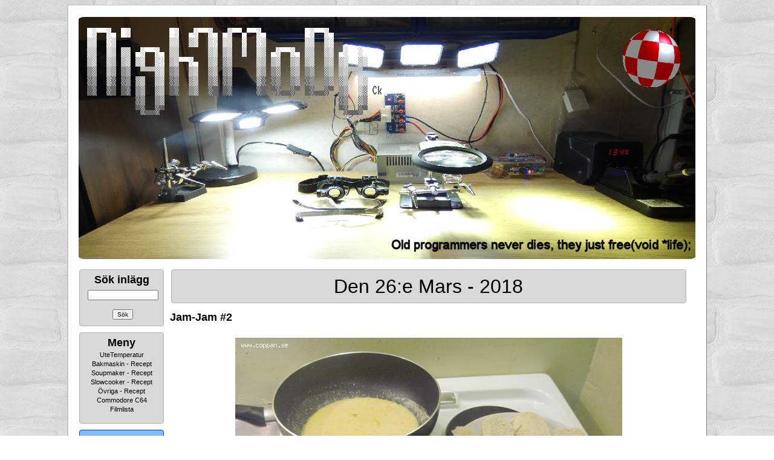

--- FILE ---
content_type: text/html; charset=ISO-8859-1
request_url: https://coppan.se/blog.php?id=4416
body_size: 7166
content:
<!DOCTYPE html PUBLIC "-//W3C//DTD XHTML 1.0 Strict//EN" "http://www.w3.org/TR/xhtml1/DTD/xhtml1-strict.dtd">
<html>
<head>
<title>Jam-Jam #2</title>

<meta name="viewport" content="width=device-width, height=device-height, initial-scale=0.3">
<meta name="keywords" content="knasen busan cittran nightmode blogg blog geocaching ckware coppan">
<meta name="description" content="Jam-Jam #2">
<meta http-equiv="content-type" content="text/html; charset=iso-8859-1">
<meta name="Robots" content="index,follow">
<meta name="language" content="sv">
<meta name="google-translate-customization" content="c4f26c906162ec0d-9374b3acb91e9c69-g359add597ccf4aa9-d">
<meta name="geo.region" content="SE-H">
<meta name="geo.placename" content="Nybro">
<meta name="geo.position" content="56.8;16">
<meta name="ICBM" content="56.8, 16">
<meta property="fb:app_id" content="872566456526638" />
<meta property="og:title" content="Jam-Jam #2">
<meta property="og:type" content="article">
<meta property="og:url" content="https://coppan.se//blog.php?id=4416">
<meta property="og:image" content="https://coppan.se/arne_2.jpg">
<meta property="og:image:width" content="400" />
<meta property="og:image:height" content="300" />
<meta property="og:description" content="Va fan ska självinsikter vara bra för om dom ändå bara gör en deprimerad?">
<meta property="twitter:image" content="https://coppan.se/arne_2.jpg">

<meta name="twitter:card" content="Coppans Blogg.">
<meta name="twitter:title" content="Coppans Blogg.">
<meta name="twitter:description" content="coppan.se - Tycker man om att dammsuga, så har man fasen inget liv.">

<link rel="SHORTCUT ICON" href="/favicon.ico">
<link rel="image_src" href="/favicon.ico">
<link rel="stylesheet" href="css/lightbox.css" type="text/css" media="screen">

<!-- <script type="text/javascript" src="js/staticlogo.js"></script> -->
<script type="text/javascript" src="js/jquery-1.9.1.js"></script>
<!-- <script src="js/prototype.js" type="text/javascript"></script> -->
<!-- <script src="js/scriptaculous.js?load=effects,builder" type="text/javascript"></script> -->
<script src="js/lightbox.js" type="text/javascript"></script>
<link rel="stylesheet" href="style/nightmode_whider.css" />
<script src="js/js_quicktags.js" type="text/javascript"></script>
<script type="text/javascript" src="js/external.js"></script>
<script src="https://ajax.googleapis.com/ajax/libs/dojo/1.13.0/dojo/dojo.js" data-dojo-config="parseOnLoad: true, mblAlwaysResizeOnTransition: true"></script>


<!-- Google tag (gtag.js) -->
<script async src="https://www.googletagmanager.com/gtag/js?id=G-0Y2K3H5M63"></script>
<script>
  window.dataLayer = window.dataLayer || [];
  function gtag(){dataLayer.push(arguments);}
  gtag('js', new Date());

  gtag('config', 'G-0Y2K3H5M63');
</script>

<script>
dojo.require('dojox.gauges.GlossyCircularGauge');
</script>


<style type="text/css">
@keyframes fade {
    from { opacity: 1.0; }
    50% { opacity: 0.5; }
    to { opacity: 1.0; }
}                                                                                                                                                                                                                                  

@-webkit-keyframes fade {
    from { opacity: 1.0; }
    50% { opacity: 0.5; }
    to { opacity: 1.0; }
}

.semester {
	background-image: url('semester2.gif');
    background-repeat: no-repeat;
    background-position: center; 
	 height: 180px;
  animation:fade 1000ms infinite;
  -webkit-animation:fade 1000ms infinite;
}
</style>

<style type="text/css">
#mapdiv
{
	width:200px;
	height:60px;
}
</style>
	
<script type="text/javascript">

/*
function draw_map(kords1, kords2)
{
var map_name = kords1 + ',' + kords2;
var myLatlng = new google.maps.LatLng(parseFloat(kords1), parseFloat(kords2));
var mapOptions = { zoom: 10, center: myLatlng };
var map = new google.maps.Map(document.getElementById(map_name), mapOptions);
var marker = new google.maps.Marker({ position: myLatlng });
marker.setMap(map);
}
*/

function load_owner (number)
{
	document.location.href = '/edit_owner.php?owner=' + number;
}

function load_cache (number)
{
	document.location.href = '/edit_cache.php?cache=' + number;
}

function load_my_cache (number)
{
	document.location.href = '/edit_my_cache.php?cache=' + number;
}

function arduino_log (hour)
{
	document.location.href = '/arduino_logs.php?hour=' + hour;
}
</script>

<link rel="alternate" type="application/rss+xml" title="Coppans Blogg" href="https://coppan.se/syndication.php?action=article" />
<link rel="alternate" type="application/rss+xml" title="Coppans Blogg - Denna Dagen" href="https://coppan.se/syndication3.php" />
</head>
<body>

<div id="sblog_root">
	<div id="sblog_head">
		<div id="sblog_page_title">
			<a href="/"><center><img src="/newlogo2.jpg" width='1020' height='400' style='border-radius: 1%;'></center></a>
		</div>
	</div>
	<sblog_menu>
	<div id="sblog_body">
		<div id="sblog_block_body">
			<!-- START OF BLOCK_CUSTOM -->
<!-- START OF BLOCK_SEARCH -->
			<form id="search" method="post" action="search.php">
				<div class="sblog_block">
				<div id="grey_block_menu">
					<div class="sblog_block_topic_menu">
						<h2 class="sblog_block_topic_text"><font size="+1"><b>Sök inlägg</b></font></h2>
					</div>
					<div class="sblog_block_text">
						<input type="text" name="keyword" id="keyword" maxlength="17" size="17" value=""/><br><br>
                        
<center><input id="submit" type="submit" name="Sök" value="Sök"></center>

					</div>
					</div>
				</div>
			</form>
			<!-- END OF BLOCK_SEARCH --><!-- MENU START -->

<div class="sblog_block">
				<div id="grey_block_menu">
					<div class="sblog_block_topic_menu">
						<h2 class="sblog_block_topic_text"><font size="+1"><b>Meny</b></font></h2>
					</div>			
			<a href="https://coppan.se/temp_stats.php" title="UteTemperatur">UteTemperatur</a><br>			<a href="https://coppan.se/static_page.php?id=20" title="Bakmaskin - Recept">Bakmaskin - Recept</a><br>			<a href="https://coppan.se/static_page.php?id=19" title="Soupmaker - Recept">Soupmaker - Recept</a><br>			<a href="https://coppan.se/static_page.php?id=14" title="Slowcooker - Recept">Slowcooker - Recept</a><br>			<a href="https://coppan.se/static_page.php?id=21" title="Övriga - Recept">Övriga - Recept</a><br>			<a href="https://coppan.se/c64.php" title="Commodore C64">Commodore C64</a><br>			<a href="https://coppan.se/php4dvd" title="Filmlista">Filmlista</a><br><br></div></div>

<!-- MENU END -->
	<!-- START OF BLOCK_LAST -->


<!-- END OF BLOCK_LAST -->
<!-- START OF BLOCK_STATUS -->

			<div class="sblog_block">
            <div id="blue_block_menu">
				<div class="sblog_block_topic_menu">
					<h2 class="sblog_block_topic_text"><font size="+1"><b>Status</b></font>
				</div>
				<div class="sblog_block_text">
					<ul>
						22:e Januari 2026<br><br><img src="\charts\small_day.png">
					</ul>
				</div>
			</div>
            </div>

			<!-- END OF BLOCK_STATUS -->
<!-- START OF BLOCK_LATEST -->

			<div class="sblog_block">
            <div id="grey_block_menu">
				<div class="sblog_block_topic_menu">
					<h2 class="sblog_block_topic_text"><font size="+1"><b>Senaste</b></font></h2>
				</div>
				<div class="sblog_block_text">
					<ul>
						<li><a href="https://coppan.se/blog.php?id=8978" title="Eldning.">Eldning.</a></li>
						<li><a href="https://coppan.se/blog.php?id=8977" title="Spara eller inte.">Spara eller inte.</a></li>
						<li><a href="https://coppan.se/blog.php?id=8976" title="Andra bilen frigjord..">Andra bilen frigjo</a></li>
						<li><a href="https://coppan.se/blog.php?id=8975" title="Fri.. Äntligen..">Fri.. Äntligen..</a></li>
						<li><a href="https://coppan.se/blog.php?id=8974" title="En bil loss..">En bil loss..</a></li>
						<li><a href="https://coppan.se/blog.php?id=8973" title="Nää.. Det här funkar inte..">Nää.. Det här f</a></li>
						<li><a href="https://coppan.se/blog.php?id=8972" title="Insöad..">Insöad..</a></li>
						<li><a href="https://coppan.se/blog.php?id=8971" title="Crap #3..">Crap #3..</a></li>
						<li><a href="https://coppan.se/blog.php?id=8970" title="Crap #2..">Crap #2..</a></li>
						<li><a href="https://coppan.se/blog.php?id=8969" title="Crap..">Crap..</a></li>
						<li><a href="https://coppan.se/blog.php?id=8968" title="Blev en repris..">Blev en repris..</a></li>
						<li><a href="https://coppan.se/blog.php?id=8967" title="Andra skinkan..">Andra skinkan..</a></li>
						<li><a href="https://coppan.se/blog.php?id=8966" title="Hämtat Julkrubbet..">Hämtat Julkrubbet</a></li>
						<li><a href="https://coppan.se/blog.php?id=8965" title="Julklappen till mig själv i år blev.">Julklappen till mi</a></li>
						<li><a href="https://coppan.se/blog.php?id=8964" title="Fyllt på förrådet..">Fyllt på förråd</a></li>
						<li><a href="https://coppan.se/blog.php?id=8963" title="Doom..">Doom..</a></li>
						<li><a href="https://coppan.se/blog.php?id=8962" title="Första skinkan..">Första skinkan..</a></li>
						<li><a href="https://coppan.se/blog.php?id=8959" title="Julbelysning 2025.">Julbelysning 2025.</a></li>
						<li><a href="https://coppan.se/blog.php?id=8958" title="Jultallrik från ICA.">Jultallrik från I</a></li>
						<li><a href="https://coppan.se/blog.php?id=8957" title="Ett lås till..">Ett lås till..</a></li>
					</ul>
				</div>
			</div>
            </div>
			
			<!-- END OF BLOCK_LATEST -->
			
<!-- START OF BLOCK_THREADS -->

			<div class="sblog_block">
            <div id="grey_block_menu">
				<div class="sblog_block_topic_menu">
					<h2 class="sblog_block_topic_text"><font size="+1"><b>Trådar</b></font>
				</div>
                
				<div class="sblog_block_text">
					<ul>

						<a href="https://coppan.se/index.php?thread=2" title="Luftvärmepump">Luftvärmepump</a><br>
						<a href="https://coppan.se/index.php?thread=3" title="CoTech Pumpautomat">CoTech Pumpautomat</a><br>
						<a href="https://coppan.se/index.php?thread=4" title="Varmvattenberedare">Varmvattenberedare</a><br>
						<a href="https://coppan.se/index.php?thread=5" title="Värmepump vs Arduino">Värmepump vs Arduino</a><br>
						<a href="https://coppan.se/index.php?thread=6" title="Elmätare vs Arduino">Elmätare vs Arduino</a><br>
						<a href="https://coppan.se/index.php?thread=7" title="Taliban Kameror">Taliban Kameror</a><br>
						<a href="https://coppan.se/index.php?thread=8" title="Motorvärmare">Motorvärmare</a><br>
						<a href="https://coppan.se/index.php?thread=37" title="Friendly-Clock">Friendly-Clock</a><br>
						<a href="https://coppan.se/index.php?thread=39" title="Avlopp">Avlopp</a><br>
						<a href="https://coppan.se/index.php?thread=40" title="Handfat">Handfat</a><br>
						<a href="https://coppan.se/index.php?thread=42" title="Urban Exploration">Urban Exploration</a><br>
						<a href="https://coppan.se/index.php?thread=47" title="Led Ramper">Led Ramper</a><br>
						<a href="https://coppan.se/index.php?thread=48" title="1000 Filmer">1000 Filmer</a><br>
						<a href="https://coppan.se/index.php?thread=49" title="Datorbygge">Datorbygge</a><br>
						<a href="https://coppan.se/index.php?thread=52" title="Fågelbordet">Fågelbordet</a><br>
						<a href="https://coppan.se/index.php?thread=53" title="Albrecht AE-355M">Albrecht AE-355M</a><br>
						<a href="https://coppan.se/index.php?thread=54" title="Ventilation / Klimat">Ventilation / Klimat</a><br>
						<a href="https://coppan.se/index.php?thread=55" title="Pumpbrunn">Pumpbrunn</a><br>
						<a href="https://coppan.se/index.php?thread=56" title="Larm">Larm</a><br>
						<a href="https://coppan.se/index.php?thread=57" title="Playstation 3">Playstation 3</a><br>
						<a href="https://coppan.se/index.php?thread=58" title="Xbox 360">Xbox 360</a><br>
						<a href="https://coppan.se/index.php?thread=59" title="IRobot">IRobot</a><br>
						<a href="https://coppan.se/index.php?thread=60" title="Sirio SY 68-2">Sirio SY 68-2</a><br>
						<a href="https://coppan.se/index.php?thread=61" title="Sirio Tornado">Sirio Tornado</a><br>
						<a href="https://coppan.se/index.php?thread=62" title="Anytone AT-779">Anytone AT-779</a><br>
						<a href="https://coppan.se/index.php?thread=63" title="Anytone AT-5189">Anytone AT-5189</a><br>
						<a href="https://coppan.se/index.php?thread=64" title="Vattenfilter">Vattenfilter</a><br>
						<a href="https://coppan.se/index.php?thread=66" title="Raspberry Pi 400">Raspberry Pi 400</a><br>
						<a href="https://coppan.se/index.php?thread=67" title="Amiga">Amiga</a><br>
						<a href="https://coppan.se/index.php?thread=69" title="UPS:er">UPS:er</a><br>
						<a href="https://coppan.se/index.php?thread=70" title="Dieselvärmare">Dieselvärmare</a><br>
						<a href="https://coppan.se/index.php?thread=71" title="President Lincoln II+">President Lincoln II+</a><br>
						<a href="https://coppan.se/index.php?thread=72" title="CRT Space-VHF">CRT Space-VHF</a><br>
						<a href="https://coppan.se/index.php?thread=73" title="Sirio GP 6-E">Sirio GP 6-E</a><br>
						<a href="https://coppan.se/index.php?thread=74" title="Lvyuan Inverter">Lvyuan Inverter</a><br>
						<a href="https://coppan.se/index.php?thread=75" title="Solpaneler">Solpaneler</a><br>
						<a href="https://coppan.se/index.php?thread=82" title="Einhell TC-PG 25/1/E5">Einhell TC-PG 25/1/E5</a><br>
						<a href="https://coppan.se/index.php?thread=83" title="Einhell TC-IG 1100">Einhell TC-IG 1100</a><br>
						<a href="https://coppan.se/index.php?thread=84" title="Skafferiet">Skafferiet</a><br>
						<a href="https://coppan.se/index.php?thread=85" title="Laddhyllan">Laddhyllan</a><br>
						<a href="https://coppan.se/index.php?thread=86" title="Crosman R1">Crosman R1</a><br>
						<a href="https://coppan.se/index.php?thread=87" title="Sig Sauer MCX GEN II">Sig Sauer MCX GEN II</a><br>
						<a href="https://coppan.se/index.php?thread=88" title="Navee El-Scooter">Navee El-Scooter</a><br>
						<a href="https://coppan.se/index.php?thread=89" title="Metalcraft 1300">Metalcraft 1300</a><br>
						<a href="https://coppan.se/index.php?thread=90" title="Datorbygge 2">Datorbygge 2</a><br>
						<a href="https://coppan.se/index.php?thread=91" title="Dect Telefoner">Dect Telefoner</a><br>
					</ul>
				</div>
			</div>
            </div>
<!-- END OF BLOCK_THREADS --><!-- START OF BLOCK_CATEGORY -->

				
				
				
			<div class="sblog_block">
            <div id="grey_block_menu">
				<div class="sblog_block_topic_menu">
					<h2 class="sblog_block_topic_text"><font size="+1"><b>Kategorier</b></font></h2>
				</div>
				<div class="sblog_block_text">
					<ul>
					
					<ul>
						<a href="https://coppan.se/index.php?cat=33" title="Arduino">Arduino</a><br>						<a href="https://coppan.se/index.php?cat=7" title="Blandat">Blandat</a><br>						<a href="https://coppan.se/index.php?cat=45" title="Busan">Busan</a><br>						<a href="https://coppan.se/index.php?cat=9" title="Geocaching">Geocaching</a><br>						<a href="https://coppan.se/index.php?cat=49" title="Gubbgrottan">Gubbgrottan</a><br>						<a href="https://coppan.se/index.php?cat=11" title="Komradio">Komradio</a><br>						<a href="https://coppan.se/index.php?cat=14" title="Källarnostalgia">Källarnostalgia</a><br>						<a href="https://coppan.se/index.php?cat=39" title="Luftvapen">Luftvapen</a><br>						<a href="https://coppan.se/index.php?cat=17" title="MoppeTurer">MoppeTurer</a><br>						<a href="https://coppan.se/index.php?cat=50" title="Peugeot 207 VTi">Peugeot 207 VTi</a><br>						<a href="https://coppan.se/index.php?cat=47" title="Peugeot Le Mans">Peugeot Le Mans</a><br>						<a href="https://coppan.se/index.php?cat=51" title="Prepping">Prepping</a><br>						<a href="https://coppan.se/index.php?cat=4" title="Projekt Herkules">Projekt Herkules</a><br>						<a href="https://coppan.se/index.php?cat=16" title="Projekt Knasen">Projekt Knasen</a><br>					</ul>
<br>Det finns <b>4832</b> inlägg 					</ul>
vilket blir <b>268</b> per år eller <b>21</b> per månad.					
				</div>
			</div>
            </div>
			<!-- END OF BLOCK_CATEGORY --><!-- START OF BLOCK_GEO -->

			<div class="sblog_block">
            <div id="grey_block_menu">
				<div class="sblog_block_topic_menu">
					<h2 class="sblog_block_topic_text"><font size="+1"><b>Geocaching</b></font></h2>
				</div>
				<div class="sblog_block_text">
					<ul>
						<li><a href="view_geocaches.php#top" title="Karta">Karta</a></li>
						<li><a href="view_geocaches_numbers.php#top" title="Nummer Karta">Nummer Karta</a></li>
						<li><a href="geo_stats.php" title="Hittade">Statistik</a></li>
<li><a href="list_geocaches.php" title="Hittade">Hittade</a></li><li><a href="list_my_geocaches.php" title="Gömda">Gömda</a></li>					</ul>
				</div>
			</div>
            </div>
<!-- END OF BLOCK_GEO --><!-- START OF BLOCK_ARCHIVE -->

				
							<div class="sblog_block">
            <div id="grey_block_menu">
				<div class="sblog_block_topic_menu">
					<h2 class="sblog_block_topic_text"><font size="+1"><b>Arkiv</b></font></h2>
				</div>
				<div class="sblog_block_text">
					<ul>
					<ul>
<b><a href='https://coppan.se/index.php?date=2026'>2026</a></b><br><br>						<a href="https://coppan.se/index.php?date=202601" title="Januari 2026 [10]">Januari</a>
<br><br><b><a href='https://coppan.se/index.php?date=2025'>2025</a></b><br><br>						<a href="https://coppan.se/index.php?date=202512" title="December 2025 [10]">December</a>
<br>						<a href="https://coppan.se/index.php?date=202511" title="November 2025 [19]">November</a>
<br>						<a href="https://coppan.se/index.php?date=202510" title="Oktober 2025 [18]">Oktober</a>
<br>						<a href="https://coppan.se/index.php?date=202509" title="September 2025 [32]">September</a>
<br>						<a href="https://coppan.se/index.php?date=202508" title="Augusti 2025 [13]">Augusti</a>
<br>						<a href="https://coppan.se/index.php?date=202507" title="Juli 2025 [25]">Juli</a>
<br>						<a href="https://coppan.se/index.php?date=202506" title="Juni 2025 [31]">Juni</a>
<br>						<a href="https://coppan.se/index.php?date=202505" title="Maj 2025 [17]">Maj</a>
<br>						<a href="https://coppan.se/index.php?date=202504" title="April 2025 [19]">April</a>
<br>						<a href="https://coppan.se/index.php?date=202503" title="Mars 2025 [26]">Mars</a>
<br>						<a href="https://coppan.se/index.php?date=202502" title="Februari 2025 [29]">Februari</a>
<br>						<a href="https://coppan.se/index.php?date=202501" title="Januari 2025 [22]">Januari</a>
<br><br><b><a href='https://coppan.se/index.php?date=2024'>2024</a></b><br><br>						<a href="https://coppan.se/index.php?date=202412" title="December 2024 [12]">December</a>
<br>						<a href="https://coppan.se/index.php?date=202411" title="November 2024 [7]">November</a>
<br>						<a href="https://coppan.se/index.php?date=202410" title="Oktober 2024 [13]">Oktober</a>
<br>						<a href="https://coppan.se/index.php?date=202409" title="September 2024 [22]">September</a>
<br>						<a href="https://coppan.se/index.php?date=202408" title="Augusti 2024 [6]">Augusti</a>
<br>						<a href="https://coppan.se/index.php?date=202407" title="Juli 2024 [15]">Juli</a>
<br>						<a href="https://coppan.se/index.php?date=202406" title="Juni 2024 [20]">Juni</a>
<br>						<a href="https://coppan.se/index.php?date=202405" title="Maj 2024 [18]">Maj</a>
<br>						<a href="https://coppan.se/index.php?date=202404" title="April 2024 [17]">April</a>
<br>						<a href="https://coppan.se/index.php?date=202403" title="Mars 2024 [27]">Mars</a>
<br>						<a href="https://coppan.se/index.php?date=202402" title="Februari 2024 [28]">Februari</a>
<br>						<a href="https://coppan.se/index.php?date=202401" title="Januari 2024 [23]">Januari</a>
<br><br><b><a href='https://coppan.se/index.php?date=2023'>2023</a></b><br><br>						<a href="https://coppan.se/index.php?date=202312" title="December 2023 [21]">December</a>
<br>						<a href="https://coppan.se/index.php?date=202311" title="November 2023 [23]">November</a>
<br>						<a href="https://coppan.se/index.php?date=202310" title="Oktober 2023 [40]">Oktober</a>
<br>						<a href="https://coppan.se/index.php?date=202309" title="September 2023 [38]">September</a>
<br>						<a href="https://coppan.se/index.php?date=202308" title="Augusti 2023 [39]">Augusti</a>
<br>						<a href="https://coppan.se/index.php?date=202307" title="Juli 2023 [34]">Juli</a>
<br>						<a href="https://coppan.se/index.php?date=202306" title="Juni 2023 [38]">Juni</a>
<br>						<a href="https://coppan.se/index.php?date=202305" title="Maj 2023 [23]">Maj</a>
<br>						<a href="https://coppan.se/index.php?date=202304" title="April 2023 [16]">April</a>
<br>						<a href="https://coppan.se/index.php?date=202303" title="Mars 2023 [22]">Mars</a>
<br>						<a href="https://coppan.se/index.php?date=202302" title="Februari 2023 [29]">Februari</a>
<br>						<a href="https://coppan.se/index.php?date=202301" title="Januari 2023 [56]">Januari</a>
<br><br><b><a href='https://coppan.se/index.php?date=2022'>2022</a></b><br><br>						<a href="https://coppan.se/index.php?date=202212" title="December 2022 [25]">December</a>
<br>						<a href="https://coppan.se/index.php?date=202211" title="November 2022 [32]">November</a>
<br>						<a href="https://coppan.se/index.php?date=202210" title="Oktober 2022 [47]">Oktober</a>
<br>						<a href="https://coppan.se/index.php?date=202209" title="September 2022 [34]">September</a>
<br>						<a href="https://coppan.se/index.php?date=202208" title="Augusti 2022 [25]">Augusti</a>
<br>						<a href="https://coppan.se/index.php?date=202207" title="Juli 2022 [22]">Juli</a>
<br>						<a href="https://coppan.se/index.php?date=202206" title="Juni 2022 [36]">Juni</a>
<br>						<a href="https://coppan.se/index.php?date=202205" title="Maj 2022 [26]">Maj</a>
<br>						<a href="https://coppan.se/index.php?date=202204" title="April 2022 [24]">April</a>
<br>						<a href="https://coppan.se/index.php?date=202203" title="Mars 2022 [24]">Mars</a>
<br>						<a href="https://coppan.se/index.php?date=202202" title="Februari 2022 [32]">Februari</a>
<br>						<a href="https://coppan.se/index.php?date=202201" title="Januari 2022 [34]">Januari</a>
<br><br><b><a href='https://coppan.se/index.php?date=2021'>2021</a></b><br><br>						<a href="https://coppan.se/index.php?date=202112" title="December 2021 [34]">December</a>
<br>						<a href="https://coppan.se/index.php?date=202111" title="November 2021 [26]">November</a>
<br>						<a href="https://coppan.se/index.php?date=202110" title="Oktober 2021 [48]">Oktober</a>
<br>						<a href="https://coppan.se/index.php?date=202109" title="September 2021 [39]">September</a>
<br>						<a href="https://coppan.se/index.php?date=202108" title="Augusti 2021 [15]">Augusti</a>
<br>						<a href="https://coppan.se/index.php?date=202107" title="Juli 2021 [10]">Juli</a>
<br>						<a href="https://coppan.se/index.php?date=202106" title="Juni 2021 [24]">Juni</a>
<br>						<a href="https://coppan.se/index.php?date=202105" title="Maj 2021 [47]">Maj</a>
<br>						<a href="https://coppan.se/index.php?date=202104" title="April 2021 [35]">April</a>
<br>						<a href="https://coppan.se/index.php?date=202103" title="Mars 2021 [49]">Mars</a>
<br>						<a href="https://coppan.se/index.php?date=202102" title="Februari 2021 [45]">Februari</a>
<br>						<a href="https://coppan.se/index.php?date=202101" title="Januari 2021 [31]">Januari</a>
<br><br><b><a href='https://coppan.se/index.php?date=2020'>2020</a></b><br><br>						<a href="https://coppan.se/index.php?date=202012" title="December 2020 [38]">December</a>
<br>						<a href="https://coppan.se/index.php?date=202011" title="November 2020 [33]">November</a>
<br>						<a href="https://coppan.se/index.php?date=202010" title="Oktober 2020 [36]">Oktober</a>
<br>						<a href="https://coppan.se/index.php?date=202009" title="September 2020 [51]">September</a>
<br>						<a href="https://coppan.se/index.php?date=202008" title="Augusti 2020 [43]">Augusti</a>
<br>						<a href="https://coppan.se/index.php?date=202007" title="Juli 2020 [16]">Juli</a>
<br>						<a href="https://coppan.se/index.php?date=202006" title="Juni 2020 [43]">Juni</a>
<br>						<a href="https://coppan.se/index.php?date=202005" title="Maj 2020 [35]">Maj</a>
<br>						<a href="https://coppan.se/index.php?date=202004" title="April 2020 [37]">April</a>
<br>						<a href="https://coppan.se/index.php?date=202003" title="Mars 2020 [27]">Mars</a>
<br>						<a href="https://coppan.se/index.php?date=202002" title="Februari 2020 [30]">Februari</a>
<br>						<a href="https://coppan.se/index.php?date=202001" title="Januari 2020 [33]">Januari</a>
<br><br><b><a href='https://coppan.se/index.php?date=2019'>2019</a></b><br><br>						<a href="https://coppan.se/index.php?date=201912" title="December 2019 [17]">December</a>
<br>						<a href="https://coppan.se/index.php?date=201911" title="November 2019 [50]">November</a>
<br>						<a href="https://coppan.se/index.php?date=201910" title="Oktober 2019 [32]">Oktober</a>
<br>						<a href="https://coppan.se/index.php?date=201909" title="September 2019 [32]">September</a>
<br>						<a href="https://coppan.se/index.php?date=201908" title="Augusti 2019 [39]">Augusti</a>
<br>						<a href="https://coppan.se/index.php?date=201907" title="Juli 2019 [28]">Juli</a>
<br>						<a href="https://coppan.se/index.php?date=201906" title="Juni 2019 [47]">Juni</a>
<br>						<a href="https://coppan.se/index.php?date=201905" title="Maj 2019 [41]">Maj</a>
<br>						<a href="https://coppan.se/index.php?date=201904" title="April 2019 [26]">April</a>
<br>						<a href="https://coppan.se/index.php?date=201903" title="Mars 2019 [33]">Mars</a>
<br>						<a href="https://coppan.se/index.php?date=201902" title="Februari 2019 [26]">Februari</a>
<br>						<a href="https://coppan.se/index.php?date=201901" title="Januari 2019 [27]">Januari</a>
<br><br><b><a href='https://coppan.se/index.php?date=2018'>2018</a></b><br><br>						<a href="https://coppan.se/index.php?date=201812" title="December 2018 [27]">December</a>
<br>						<a href="https://coppan.se/index.php?date=201811" title="November 2018 [37]">November</a>
<br>						<a href="https://coppan.se/index.php?date=201810" title="Oktober 2018 [37]">Oktober</a>
<br>						<a href="https://coppan.se/index.php?date=201809" title="September 2018 [38]">September</a>
<br>						<a href="https://coppan.se/index.php?date=201808" title="Augusti 2018 [11]">Augusti</a>
<br>						<a href="https://coppan.se/index.php?date=201807" title="Juli 2018 [41]">Juli</a>
<br>						<a href="https://coppan.se/index.php?date=201806" title="Juni 2018 [53]">Juni</a>
<br>						<a href="https://coppan.se/index.php?date=201805" title="Maj 2018 [43]">Maj</a>
<br>						<a href="https://coppan.se/index.php?date=201804" title="April 2018 [38]">April</a>
<br>						<a href="https://coppan.se/index.php?date=201803" title="Mars 2018 [29]">Mars</a>
<br>						<a href="https://coppan.se/index.php?date=201802" title="Februari 2018 [23]">Februari</a>
<br>						<a href="https://coppan.se/index.php?date=201801" title="Januari 2018 [28]">Januari</a>
<br><br><b><a href='https://coppan.se/index.php?date=2017'>2017</a></b><br><br>						<a href="https://coppan.se/index.php?date=201712" title="December 2017 [40]">December</a>
<br>						<a href="https://coppan.se/index.php?date=201711" title="November 2017 [34]">November</a>
<br>						<a href="https://coppan.se/index.php?date=201710" title="Oktober 2017 [24]">Oktober</a>
<br>						<a href="https://coppan.se/index.php?date=201709" title="September 2017 [33]">September</a>
<br>						<a href="https://coppan.se/index.php?date=201708" title="Augusti 2017 [26]">Augusti</a>
<br>						<a href="https://coppan.se/index.php?date=201707" title="Juli 2017 [27]">Juli</a>
<br>						<a href="https://coppan.se/index.php?date=201706" title="Juni 2017 [58]">Juni</a>
<br>						<a href="https://coppan.se/index.php?date=201705" title="Maj 2017 [57]">Maj</a>
<br>						<a href="https://coppan.se/index.php?date=201704" title="April 2017 [16]">April</a>
<br>						<a href="https://coppan.se/index.php?date=201703" title="Mars 2017 [44]">Mars</a>
<br>						<a href="https://coppan.se/index.php?date=201702" title="Februari 2017 [27]">Februari</a>
<br>						<a href="https://coppan.se/index.php?date=201701" title="Januari 2017 [39]">Januari</a>
<br><br><b><a href='https://coppan.se/index.php?date=2016'>2016</a></b><br><br>						<a href="https://coppan.se/index.php?date=201612" title="December 2016 [31]">December</a>
<br>						<a href="https://coppan.se/index.php?date=201611" title="November 2016 [47]">November</a>
<br>						<a href="https://coppan.se/index.php?date=201610" title="Oktober 2016 [25]">Oktober</a>
<br>						<a href="https://coppan.se/index.php?date=201609" title="September 2016 [32]">September</a>
<br>						<a href="https://coppan.se/index.php?date=201608" title="Augusti 2016 [22]">Augusti</a>
<br>						<a href="https://coppan.se/index.php?date=201607" title="Juli 2016 [26]">Juli</a>
<br>						<a href="https://coppan.se/index.php?date=201606" title="Juni 2016 [64]">Juni</a>
<br>						<a href="https://coppan.se/index.php?date=201605" title="Maj 2016 [39]">Maj</a>
<br>						<a href="https://coppan.se/index.php?date=201604" title="April 2016 [31]">April</a>
<br>						<a href="https://coppan.se/index.php?date=201603" title="Mars 2016 [52]">Mars</a>
<br>						<a href="https://coppan.se/index.php?date=201602" title="Februari 2016 [42]">Februari</a>
<br>						<a href="https://coppan.se/index.php?date=201601" title="Januari 2016 [21]">Januari</a>
<br><br><b><a href='https://coppan.se/index.php?date=2015'>2015</a></b><br><br>						<a href="https://coppan.se/index.php?date=201512" title="December 2015 [11]">December</a>
<br>						<a href="https://coppan.se/index.php?date=201511" title="November 2015 [19]">November</a>
<br>						<a href="https://coppan.se/index.php?date=201510" title="Oktober 2015 [14]">Oktober</a>
<br>						<a href="https://coppan.se/index.php?date=201509" title="September 2015 [26]">September</a>
<br>						<a href="https://coppan.se/index.php?date=201508" title="Augusti 2015 [24]">Augusti</a>
<br>						<a href="https://coppan.se/index.php?date=201507" title="Juli 2015 [27]">Juli</a>
<br>						<a href="https://coppan.se/index.php?date=201506" title="Juni 2015 [34]">Juni</a>
<br>						<a href="https://coppan.se/index.php?date=201505" title="Maj 2015 [38]">Maj</a>
<br>						<a href="https://coppan.se/index.php?date=201504" title="April 2015 [33]">April</a>
<br>						<a href="https://coppan.se/index.php?date=201503" title="Mars 2015 [23]">Mars</a>
<br>						<a href="https://coppan.se/index.php?date=201502" title="Februari 2015 [19]">Februari</a>
<br>						<a href="https://coppan.se/index.php?date=201501" title="Januari 2015 [23]">Januari</a>
<br><br><b><a href='https://coppan.se/index.php?date=2014'>2014</a></b><br><br>						<a href="https://coppan.se/index.php?date=201412" title="December 2014 [38]">December</a>
<br>						<a href="https://coppan.se/index.php?date=201411" title="November 2014 [12]">November</a>
<br>						<a href="https://coppan.se/index.php?date=201410" title="Oktober 2014 [18]">Oktober</a>
<br>						<a href="https://coppan.se/index.php?date=201409" title="September 2014 [23]">September</a>
<br>						<a href="https://coppan.se/index.php?date=201408" title="Augusti 2014 [35]">Augusti</a>
<br>						<a href="https://coppan.se/index.php?date=201407" title="Juli 2014 [21]">Juli</a>
<br>						<a href="https://coppan.se/index.php?date=201406" title="Juni 2014 [24]">Juni</a>
<br>						<a href="https://coppan.se/index.php?date=201405" title="Maj 2014 [20]">Maj</a>
<br>						<a href="https://coppan.se/index.php?date=201404" title="April 2014 [24]">April</a>
<br>						<a href="https://coppan.se/index.php?date=201403" title="Mars 2014 [19]">Mars</a>
<br>						<a href="https://coppan.se/index.php?date=201402" title="Februari 2014 [15]">Februari</a>
<br>						<a href="https://coppan.se/index.php?date=201401" title="Januari 2014 [17]">Januari</a>
<br><br><b><a href='https://coppan.se/index.php?date=2013'>2013</a></b><br><br>						<a href="https://coppan.se/index.php?date=201312" title="December 2013 [15]">December</a>
<br>						<a href="https://coppan.se/index.php?date=201311" title="November 2013 [8]">November</a>
<br>						<a href="https://coppan.se/index.php?date=201310" title="Oktober 2013 [14]">Oktober</a>
<br>						<a href="https://coppan.se/index.php?date=201309" title="September 2013 [11]">September</a>
<br>						<a href="https://coppan.se/index.php?date=201308" title="Augusti 2013 [8]">Augusti</a>
<br>						<a href="https://coppan.se/index.php?date=201307" title="Juli 2013 [15]">Juli</a>
<br>						<a href="https://coppan.se/index.php?date=201306" title="Juni 2013 [27]">Juni</a>
<br>						<a href="https://coppan.se/index.php?date=201305" title="Maj 2013 [24]">Maj</a>
<br>						<a href="https://coppan.se/index.php?date=201304" title="April 2013 [14]">April</a>
<br>						<a href="https://coppan.se/index.php?date=201303" title="Mars 2013 [11]">Mars</a>
<br>						<a href="https://coppan.se/index.php?date=201302" title="Februari 2013 [12]">Februari</a>
<br>						<a href="https://coppan.se/index.php?date=201301" title="Januari 2013 [13]">Januari</a>
<br><br><b><a href='https://coppan.se/index.php?date=2012'>2012</a></b><br><br>						<a href="https://coppan.se/index.php?date=201212" title="December 2012 [8]">December</a>
<br>						<a href="https://coppan.se/index.php?date=201211" title="November 2012 [9]">November</a>
<br>						<a href="https://coppan.se/index.php?date=201210" title="Oktober 2012 [12]">Oktober</a>
<br>						<a href="https://coppan.se/index.php?date=201209" title="September 2012 [10]">September</a>
<br>						<a href="https://coppan.se/index.php?date=201208" title="Augusti 2012 [12]">Augusti</a>
<br>						<a href="https://coppan.se/index.php?date=201207" title="Juli 2012 [9]">Juli</a>
<br>						<a href="https://coppan.se/index.php?date=201206" title="Juni 2012 [14]">Juni</a>
<br>						<a href="https://coppan.se/index.php?date=201205" title="Maj 2012 [26]">Maj</a>
<br>						<a href="https://coppan.se/index.php?date=201204" title="April 2012 [15]">April</a>
<br>						<a href="https://coppan.se/index.php?date=201203" title="Mars 2012 [9]">Mars</a>
<br>						<a href="https://coppan.se/index.php?date=201202" title="Februari 2012 [9]">Februari</a>
<br>						<a href="https://coppan.se/index.php?date=201201" title="Januari 2012 [9]">Januari</a>
<br><br><b><a href='https://coppan.se/index.php?date=2011'>2011</a></b><br><br>						<a href="https://coppan.se/index.php?date=201112" title="December 2011 [11]">December</a>
<br>						<a href="https://coppan.se/index.php?date=201111" title="November 2011 [14]">November</a>
<br>						<a href="https://coppan.se/index.php?date=201110" title="Oktober 2011 [14]">Oktober</a>
<br>						<a href="https://coppan.se/index.php?date=201108" title="Augusti 2011 [1]">Augusti</a>
<br>						<a href="https://coppan.se/index.php?date=201107" title="Juli 2011 [3]">Juli</a>
<br>						<a href="https://coppan.se/index.php?date=201106" title="Juni 2011 [2]">Juni</a>
<br>						<a href="https://coppan.se/index.php?date=201105" title="Maj 2011 [5]">Maj</a>
<br>						<a href="https://coppan.se/index.php?date=201104" title="April 2011 [5]">April</a>
<br>						<a href="https://coppan.se/index.php?date=201103" title="Mars 2011 [2]">Mars</a>
<br>						<a href="https://coppan.se/index.php?date=201101" title="Januari 2011 [2]">Januari</a>
<br><br><b><a href='https://coppan.se/index.php?date=2010'>2010</a></b><br><br>						<a href="https://coppan.se/index.php?date=201012" title="December 2010 [1]">December</a>
<br>						<a href="https://coppan.se/index.php?date=201011" title="November 2010 [3]">November</a>
<br>						<a href="https://coppan.se/index.php?date=201010" title="Oktober 2010 [5]">Oktober</a>
<br>						<a href="https://coppan.se/index.php?date=201009" title="September 2010 [2]">September</a>
<br>						<a href="https://coppan.se/index.php?date=201008" title="Augusti 2010 [3]">Augusti</a>
<br>						<a href="https://coppan.se/index.php?date=201007" title="Juli 2010 [3]">Juli</a>
<br>						<a href="https://coppan.se/index.php?date=201006" title="Juni 2010 [14]">Juni</a>
<br>						<a href="https://coppan.se/index.php?date=201005" title="Maj 2010 [7]">Maj</a>
<br>						<a href="https://coppan.se/index.php?date=201004" title="April 2010 [11]">April</a>
<br>						<a href="https://coppan.se/index.php?date=201003" title="Mars 2010 [4]">Mars</a>
<br>						<a href="https://coppan.se/index.php?date=201002" title="Februari 2010 [2]">Februari</a>
<br><br><b><a href='https://coppan.se/index.php?date=2009'>2009</a></b><br><br>						<a href="https://coppan.se/index.php?date=200912" title="December 2009 [3]">December</a>
<br>						<a href="https://coppan.se/index.php?date=200911" title="November 2009 [7]">November</a>
<br>						<a href="https://coppan.se/index.php?date=200910" title="Oktober 2009 [10]">Oktober</a>
<br>						<a href="https://coppan.se/index.php?date=200909" title="September 2009 [9]">September</a>
<br>						<a href="https://coppan.se/index.php?date=200908" title="Augusti 2009 [10]">Augusti</a>
<br>						<a href="https://coppan.se/index.php?date=200907" title="Juli 2009 [1]">Juli</a>
<br>						<a href="https://coppan.se/index.php?date=200906" title="Juni 2009 [6]">Juni</a>
<br>						<a href="https://coppan.se/index.php?date=200905" title="Maj 2009 [5]">Maj</a>
<br>						<a href="https://coppan.se/index.php?date=200904" title="April 2009 [25]">April</a>
<br>						<a href="https://coppan.se/index.php?date=200903" title="Mars 2009 [12]">Mars</a>
<br>						<a href="https://coppan.se/index.php?date=200902" title="Februari 2009 [7]">Februari</a>
<br>						<a href="https://coppan.se/index.php?date=200901" title="Januari 2009 [1]">Januari</a>
<br><br><b><a href='https://coppan.se/index.php?date=2008'>2008</a></b><br><br>						<a href="https://coppan.se/index.php?date=200812" title="December 2008 [5]">December</a>
<br>						<a href="https://coppan.se/index.php?date=200811" title="November 2008 [9]">November</a>
<br>						<a href="https://coppan.se/index.php?date=200810" title="Oktober 2008 [10]">Oktober</a>
<br>						<a href="https://coppan.se/index.php?date=200809" title="September 2008 [3]">September</a>
<br>						<a href="https://coppan.se/index.php?date=200808" title="Augusti 2008 [3]">Augusti</a>
<br>						<a href="https://coppan.se/index.php?date=200807" title="Juli 2008 [3]">Juli</a>
<br>						<a href="https://coppan.se/index.php?date=200806" title="Juni 2008 [6]">Juni</a>
<br>						<a href="https://coppan.se/index.php?date=200805" title="Maj 2008 [1]">Maj</a>
<br>						<a href="https://coppan.se/index.php?date=200804" title="April 2008 [4]">April</a>
<br><br><b><a href='https://coppan.se/index.php?date=2007'>2007</a></b><br><br>						<a href="https://coppan.se/index.php?date=200711" title="November 2007 [2]">November</a>
<br>						<a href="https://coppan.se/index.php?date=200710" title="Oktober 2007 [5]">Oktober</a>
<br><br>Det finns inlägg under<br><b>213</b> Månader<br>Vilket blir <b>18</b> år totalt.					</ul>
					</ul>
				</div>
			</div>
            </div>
			<!-- END OF BLOCK_ARCHIVE -->
			<!-- END OF BLOCK_CUSTOM -->
		</div>		
<div id="sblog_main">
<!-- START OF POST -->
<div id='grey_block'><center><font size='+3'>Den 26:e Mars - 2018</font></center></div><div class="hslice" id="Jam-Jam #2">			<div class="sblog_post">
				<div class="sblog_post_topic"><h1 class="sblog_post_topic_text"><span class="entry-title">Jam-Jam #2</span></h1></div>
				<div class="sblog_post_text">
<br></div>					<a href="https://coppan.se/upload/1522089951.jpg" rel="lightbox[pics]"><p style="text-align:center; white-space: nowrap; overflow: hidden; text-overflow: ellipsis;"><img src="https://coppan.se/upload/1522089951.jpg" alt="Coppans Blogg" title="Coppans Blogg"/></a></p><br><br><a href="https://coppan.se/upload/1522089953.jpg" rel="lightbox[pics]"><p style="text-align:center; white-space: nowrap; overflow: hidden; text-overflow: ellipsis;"><img src="https://coppan.se/upload/1522089953.jpg" alt="Coppans Blogg" title="Coppans Blogg"/></a></p><br><br>
				</div>
				<div class="sblog_post_options"><center>

        <div id="alert_text">
            <p>
                Innehållet som publiceras här omfattas av grundlagsskydd. Detta inkluderar inte kommentarsfälten. Du som kommenterar är helt ansvarig för det du skriver. 
            </p>
        </div>

<div id='grey_block'><center><font size="+2">Kommenterarer på "Jam-Jam #2"</font></center></div><br>
<div class="fb-comments" data-href="https://coppan.se/blog.php?id=4416" data-width="650" data-numposts="50" data-order-by="reverse_time"></div>

</center>

			<!-- <input type="reset" value="Gå tillbaka" onClick="javascript:history.go(-1);return false"> -->
</div>
	</div>
	<div id="sblog_copy">
		<div id="grey_block" width="50%">
<center><font color="black"><b>A CkWare Production. Copyright 1996 - 2026. NightMode - Where Do You Wanne Sleep Tonight?</b><BR>

<br>Sidan tog 1.62 sekunder att skapa.<br></b><br>Du kommer <b>INTE</b> från en mobil enhet. Du använder SSL 
</font>
<script id="dsq-count-scr" src="//coppan.disqus.com/count.js" async></script>
<script src="js/ad.php?tradedoubler"></script>

<script>
      if( window.canRunAds == undefined )
      {
            document.write("och du använder en AdBlocker..");
      }
      else
      {
          document.write("och du använder <b>INTE</b> en AdBlocker..</b>");
      }
</script>
	
 Du använder <b>IPV4</b>.
</div></div></center>
	</div>
	<div id="sblog_foot"></div>
</div>

</body>
</html>


--- FILE ---
content_type: text/javascript
request_url: https://coppan.se/js/js_quicktags.js
body_size: 2931
content:
// JS QuickTags version 1.1
//
// Copyright (c) 2002-2004 Alex King
// http://www.alexking.org/
//
// Licensed under the LGPL license
// http://www.gnu.org/copyleft/lesser.html
//
// **********************************************************************
// This program is distributed in the hope that it will be useful, but
// WITHOUT ANY WARRANTY; without even the implied warranty of
// MERCHANTABILITY or FITNESS FOR A PARTICULAR PURPOSE. 
// **********************************************************************
//
// This JavaScript will insert the tags below at the cursor position in IE and 
// Gecko-based browsers (Mozilla, Camino, Firefox, Netscape). For browsers that 
// do not support inserting at the cursor position (Safari, OmniWeb) it appends
// the tags to the end of the content.
//
// The variable 'edCanvas' must be defined as the <textarea> element you want 
// to be editing in. See the accompanying 'index.html' page for an example.

var edButtons = new Array();
var edLinks = new Array();
var edOpenTags = new Array();

function edButton(id, display, tagStart, tagEnd, open) {
	this.id = id;				// used to name the toolbar button
	this.display = display;		// label on button
	this.tagStart = tagStart; 	// open tag
	this.tagEnd = tagEnd;		// close tag
	this.open = open;			// set to -1 if tag does not need to be closed
}

edButtons[edButtons.length] = new edButton('ed_bold'
                                          ,'Bold'
                                          ,'[b]'
                                          ,'[/b]'
                                          );

edButtons[edButtons.length] = new edButton('ed_zoom'
                                          ,'Zoom'
                                          ,'[zoom]'
                                          ,'[/zoom]'
                                          );
										  
edButtons[edButtons.length] = new edButton('ed_italic'
                                          ,'Italic'
                                          ,'[i]'
                                          ,'[/i]'
                                          );

edButtons[edButtons.length] = new edButton('ed_under'
                                          ,'Underline'
                                          ,'[u]'
                                          ,'[/u]'
                                          );

edButtons[edButtons.length] = new edButton('ed_strike'
                                          ,'Strikeout'
                                          ,'[s]'
                                          ,'[/s]'
                                          );
/*
edButtons[edButtons.length] = new edButton('ed_ilink'
                                          ,'IURL'
                                          ,''
                                          ,'[/iurl]'
                                          ); // special case
*/
edButtons[edButtons.length] = new edButton('ed_link'
                                          ,'URL'
                                          ,''
                                          ,'[/url]'
                                          ); // special case
edButtons[edButtons.length] = new edButton('ed_email'
                                          ,'E-mail'
                                          ,''
                                          ,'[/email]'
                                          ); // special case

edButtons[edButtons.length] = new edButton('ed_color'
                                          ,'Color'
                                          ,''
                                          ,'[/color]'
                                          ); // special case

edButtons[edButtons.length] = new edButton('ed_img'
                                          ,'Image'
                                          ,''
                                          ,''
                                          ,-1
                                          ); // special case

edButtons[edButtons.length] = new edButton('ed_block'
                                          ,'Quote'
                                          ,'[quote]'
                                          ,'[/quote]'
                                          );

edButtons[edButtons.length] = new edButton('ed_code'
                                          ,'Code'
                                          ,'[code]'
                                          ,'[/code]'
                                          );

edButtons[edButtons.length] = new edButton('ed_line'
                                          ,'Line'
                                          ,'[line]'
                                          ,''
                                          );

edButtons[edButtons.length] = new edButton('ed_more'
                                          ,'More'
                                          ,''
                                          ,''
                                          ,-1
                                          ); // special case

edButtons[edButtons.length] = new edButton('ed_list'
                                          ,'List'
                                          ,''
                                          ,''
                                          );
edButtons[edButtons.length] = new edButton('ed_tube'
                                          ,'YouTube'
                                          ,'[tube]'
                                          ,'[/tube]'
                                          );

edButtons[edButtons.length] = new edButton('ed_map'
                                          ,'Map'
                                          ,'[map]'
                                          ,'[/map]'
                                          );

edButtons[edButtons.length] = new edButton('ed_center'
                                          ,'Center'
                                          ,'[center]'
                                          ,'[/center]'
                                          );

edButtons[edButtons.length] = new edButton('ed_mp4'
                                          ,'Mp4'
                                          ,'[mp4]'
                                          ,'[/mp4]'
                                          );



















function edLink(display, URL, newWin) {
	this.display = display;
	this.URL = URL;
	if (!newWin) {
		newWin = 0;
	}
	this.newWin = newWin;
}


edLinks[edLinks.length] = new edLink('alexking.org'
                                    ,'http://www.alexking.org/'
                                    );

edLinks[edLinks.length] = new edLink('tasks'
                                    ,'http://www.alexking.org/software/tasks/'
                                    );

edLinks[edLinks.length] = new edLink('photos'
                                    ,'http://www.alexking.org/software/photos/'
                                    );

function edShowButton(button, i) {
	if (button.id == 'ed_img') {
		document.write('<input type="button" id="' + button.id + '" class="sblog_button" onclick="edInsertImage(edCanvas);" value="' + button.display + '" />');
	}
	else if (button.id == 'ed_plusone') {
		document.write('<input type="button" id="' + button.id + '" class="sblog_button" onclick="edInsertMore(edCanvas, ' + i + ');" value="' + button.display + '" />');
	}
	else if (button.id == 'ed_link') {
		document.write('<input type="button" id="' + button.id + '" class="sblog_button" onclick="edInsertLink(edCanvas, ' + i + ');" value="' + button.display + '" />');
	}
        else if (button.id == 'ed_tube') {
		document.write('<input type="button" id="' + button.id + '" class="sblog_button" onclick="edInsertTube(edCanvas, ' + i + ');" value="' + button.display + '" />');
	}
        else if (button.id == 'ed_map') {
		document.write('<input type="button" id="' + button.id + '" class="sblog_button" onclick="edInsertMap(edCanvas, ' + i + ');" value="' + button.display + '" />');
	}
	else if (button.id == 'ed_email') {
		document.write('<input type="button" id="' + button.id + '" class="sblog_button" onclick="edInsertEmail(edCanvas, ' + i + ');" value="' + button.display + '" />');
	}
	else if (button.id == 'ed_color') {
		document.write('<input type="button" id="' + button.id + '" class="sblog_button" onclick="edInsertColor(edCanvas, ' + i + ');" value="' + button.display + '" />');
	}
	else if (button.id == 'ed_list') {
	document.write('<input type="button" id="' + button.id + '" class="sblog_button" onclick="edInsertList(edCanvas, ' + i + ');" value="' + button.display + '" />');
	}
	else if (button.id == 'ed_center') {
		document.write('<input type="button" id="' + button.id + '" class="sblog_button" onclick="edInsertCenter(edCanvas, ' + i + ');" value="' + button.display + '" />');
	}
	else if (button.id == 'ed_mp4') {
		document.write('<input type="button" id="' + button.id + '" class="sblog_button" onclick="edInsertMp4(edCanvas, ' + i + ');" value="' + button.display + '" />');
	}
	else {
		document.write('<input type="button" id="' + button.id + '" class="sblog_button" onclick="edInsertTag(edCanvas, ' + i + ');" value="' + button.display + '" />');
	}
}

function edShowLinks() {
	var tempStr = '<select onchange="edQuickLink(this.options[this.selectedIndex].value, this);"><option value="-1" selected>(Quick Links)</option>';
	for (i = 0; i < edLinks.length; i++) {
		tempStr += '<option value="' + i + '">' + edLinks[i].display + '</option>';
	}
	tempStr += '</select>';
	document.write(tempStr);
}

function edAddTag(button) {
	if (edButtons[button].tagEnd != '') {
		edOpenTags[edOpenTags.length] = button;
		document.getElementById(edButtons[button].id).value = '/' + document.getElementById(edButtons[button].id).value;
	}
}

function edRemoveTag(button) {
	for (i = 0; i < edOpenTags.length; i++) {
		if (edOpenTags[i] == button) {
			edOpenTags.splice(i, 1);
			document.getElementById(edButtons[button].id).value = document.getElementById(edButtons[button].id).value.replace('/', '');
		}
	}
}

function edCheckOpenTags(button) {
	var tag = 0;
	for (i = 0; i < edOpenTags.length; i++) {
		if (edOpenTags[i] == button) {
			tag++;
		}
	}
	if (tag > 0) {
		return true; // tag found
	}
	else {
		return false; // tag not found
	}
}	

function edCloseAllTags() {
	var count = edOpenTags.length;
	for (o = 0; o < count; o++) {
		edInsertTag(edCanvas, edOpenTags[edOpenTags.length - 1]);
	}
}

function edQuickLink(i, thisSelect) {
	if (i > -1) {
		var newWin = '';
		if (edLinks[i].newWin == 1) {
			newWin = ' target="_blank"';
		}
		var tempStr = '<a href="' + edLinks[i].URL + '"' + newWin + '>' 
		            + edLinks[i].display
		            + '</a>';
		thisSelect.selectedIndex = 0;
		edInsertContent(edCanvas, tempStr);
	}
	else {
		thisSelect.selectedIndex = 0;
	}
}

function edSpell(myField) {
	var word = '';
	if (document.selection) {
		myField.focus();
	    var sel = document.selection.createRange();
		if (sel.text.length > 0) {
			word = sel.text;
		}
	}
	else if (myField.selectionStart || myField.selectionStart == '0') {
		var startPos = myField.selectionStart;
		var endPos = myField.selectionEnd;
		if (startPos != endPos) {
			word = myField.value.substring(startPos, endPos);
		}
	}
	if (word == '') {
		word = prompt('Enter a word to look up:', '');
	}
	if (word != '') {
		window.open('http://dictionary.reference.com/search?q=' + escape(word));
	}
}

function edToolbar() {
	document.write('<div id="ed_toolbar">');
	for (i = 0; i < edButtons.length; i++) {
		edShowButton(edButtons[i], i);
	}
	//document.write('<input type="button" id="ed_close" class="ed_button" onclick="edCloseAllTags();" value="Close Tags" />');
	//document.write('<input type="button" id="ed_spell" class="ed_button" onclick="edSpell(edCanvas);" value="Dict" />');
//	edShowLinks();
	document.write('</div>');
}

// insertion code

function edInsertTag(myField, i) {
	//IE support
	if (document.selection) {
		myField.focus();
	    sel = document.selection.createRange();
		if (sel.text.length > 0) {
			sel.text = edButtons[i].tagStart + sel.text + edButtons[i].tagEnd;
		}
		else {
			if (!edCheckOpenTags(i) || edButtons[i].tagEnd == '') {
				sel.text = edButtons[i].tagStart;
				edAddTag(i);
			}
			else {
				sel.text = edButtons[i].tagEnd;
				edRemoveTag(i);
			}
		}
		myField.focus();
	}
	//MOZILLA/NETSCAPE support
	else if (myField.selectionStart || myField.selectionStart == '0') {
		var startPos = myField.selectionStart;
		var endPos = myField.selectionEnd;
		var cursorPos = endPos;
		var scrollTop = myField.scrollTop;

		if (startPos != endPos) {
			myField.value = myField.value.substring(0, startPos)
			              + edButtons[i].tagStart
			              + myField.value.substring(startPos, endPos) 
			              + edButtons[i].tagEnd
			              + myField.value.substring(endPos, myField.value.length);
			cursorPos += edButtons[i].tagStart.length + edButtons[i].tagEnd.length;
		}
		else {
			if (!edCheckOpenTags(i) || edButtons[i].tagEnd == '') {
				myField.value = myField.value.substring(0, startPos) 
				              + edButtons[i].tagStart
				              + myField.value.substring(endPos, myField.value.length);
				edAddTag(i);
				cursorPos = startPos + edButtons[i].tagStart.length;
			}
			else {
				myField.value = myField.value.substring(0, startPos) 
				              + edButtons[i].tagEnd
				              + myField.value.substring(endPos, myField.value.length);
				edRemoveTag(i);
				cursorPos = startPos + edButtons[i].tagEnd.length;
			}
		}
		myField.focus();
		myField.selectionStart = cursorPos;
		myField.selectionEnd = cursorPos;
		myField.scrollTop = scrollTop;
	}
	else {
		if (!edCheckOpenTags(i) || edButtons[i].tagEnd == '') {
			myField.value += edButtons[i].tagStart;
			edAddTag(i);
		}
		else {
			myField.value += edButtons[i].tagEnd;
			edRemoveTag(i);
		}
		myField.focus();
	}
}

function edInsertContent(myField, myValue) {
	//IE support
	if (document.selection) {
		myField.focus();
		sel = document.selection.createRange();
		sel.text = myValue;
		myField.focus();
	}
	//MOZILLA/NETSCAPE support
	else if (myField.selectionStart || myField.selectionStart == '0') {
		var startPos = myField.selectionStart;
		var endPos = myField.selectionEnd;
		myField.value = myField.value.substring(0, startPos)
		              + myValue 
                      + myField.value.substring(endPos, myField.value.length);
		myField.focus();
		myField.selectionStart = startPos + myValue.length;
		myField.selectionEnd = startPos + myValue.length;
	} else {
		myField.value += myValue;
		myField.focus();
	}
}

function edInsertLink(myField, i, defaultValue) {
	if (!defaultValue) {
		defaultValue = 'http://';
	}
	if (!edCheckOpenTags(i)) {
		var URL = prompt('Enter the URL' ,defaultValue);
		if (URL) {
			edButtons[i].tagStart = '[url=' + URL + ']';
			edInsertTag(myField, i);
		}
	}
	else {
		edInsertTag(myField, i);
	}
}

function edInsertList(myField, i, defaultValue) {
	if (!defaultValue) {
		defaultValue = '';
	}
	if (!edCheckOpenTags(i)) {
		var LI = prompt('Enter list item' ,defaultValue);
		if (LI) {
			edButtons[i].tagStart = '[list]\r\n[*] ' + LI + '\r\n[/list]\r\n';
			edInsertTag(myField, i);
		}
	}
	else {
		edInsertTag(myField, i);
	}
}

function edInsertEmail(myField, i, defaultValue) {
	if (!defaultValue) {
		defaultValue = '';
	}
	if (!edCheckOpenTags(i)) {
		var EMAIL = prompt('Enter e-mail address', defaultValue);
		if (EMAIL) {
			edButtons[i].tagStart = '[email=' + EMAIL + ']';
			edInsertTag(myField, i);
		}
	}
	else {
		edInsertTag(myField, i);
	}
}

function edInsertColor(myField, i, defaultValue) {
	if (!defaultValue) {
		defaultValue = 'red';
	}
	if (!edCheckOpenTags(i)) {
		var COLOR = prompt('Color' ,defaultValue);
		if (COLOR) {
			edButtons[i].tagStart = '[color=' + COLOR + ']';
			edInsertTag(myField, i);
		}
	}
	else {
		edInsertTag(myField, i);
	}
}

function edInsertImage(myField) {
	var myValue = prompt('Enter the URL of the image', 'upload/');
	if (myValue) {
		myValue = '[img]' 
				+ myValue 
				+ '[/img]';
		edInsertContent(myField, myValue);
	}
}

function edInsertMore(myField) {
	var myValue = prompt('Enter link description', 'Read more');
	if (myValue) {
		myValue = '\r\n[more=' + myValue + ']\r\n';
		edInsertContent(myField, myValue);
	}
	else {
		edInsertContent(myField, '\r\n[more]\r\n');
	}
}

function edInsertTube(myField, i, defaultValue) {
	if (!defaultValue) {
		defaultValue = 'http://';
	}
	 if (!edCheckOpenTags(i)) {
		var URL = prompt('Enter the URL' ,defaultValue);
		if (URL) {
			edButtons[i].tagStart = '[tube=' + URL + ']';
			edInsertTag(myField, i);
		}
	 }
	 else {
		edInsertTag(myField, i);
	 }
}

function edInsertMap(myField, i, defaultValue) {
	if (!defaultValue) {
		defaultValue = '';
	}
	 if (!edCheckOpenTags(i)) {
		var URL = prompt('Enter the Coords' ,defaultValue);
		if (URL) {
			edButtons[i].tagStart = '[map=' + URL + ']';
			edInsertTag(myField, i);
		}
	 }
	 else {
		edInsertTag(myField, i);
	 }
}

function edInsertCenter(myField, i, defaultValue) {
	if (!defaultValue) {
		defaultValue = '';
	}
	if (!edCheckOpenTags(i)) {
		var LI = prompt('Enter center item' ,defaultValue);
		if (LI) {
			edButtons[i].tagStart = '[center]' + LI + '[/center]';
			edInsertTag(myField, i);
		}
	}
	else {
		edInsertTag(myField, i);
	}
}








function edInsertMp4(myField, i, defaultValue) {
	if (!defaultValue) {
		defaultValue = 'http://';
	}
	 if (!edCheckOpenTags(i)) {
		var URL = prompt('Enter the URL' ,defaultValue);
		if (URL) {
			edButtons[i].tagStart = '[mp4=' + URL + ']';
			edInsertTag(myField, i);
		}
	 }
	 else {
		edInsertTag(myField, i);
	 }
}


--- FILE ---
content_type: text/javascript; charset=UTF-8
request_url: https://ajax.googleapis.com/ajax/libs/dojo/1.13.0/dojox//gauges/AnalogGauge.js
body_size: 770
content:
//>>built
define("dojox/gauges/AnalogGauge","dojo/_base/kernel dojo/_base/declare dojo/_base/array dojo/_base/lang dojo/_base/html dojo/_base/event dojox/gfx ./_Gauge ./AnalogLineIndicator dojo/dom-geometry".split(" "),function(r,h,k,f,t,l,n,p,q,g){return h("dojox.gauges.AnalogGauge",p,{startAngle:-90,endAngle:90,cx:0,cy:0,radius:0,orientation:"clockwise",_defaultIndicator:q,startup:function(){this.getChildren&&k.forEach(this.getChildren(),function(b){b.startup()});this.startAngle=Number(this.startAngle);this.endAngle=
Number(this.endAngle);this.cx=Number(this.cx);this.cx||(this.cx=this.width/2);this.cy=Number(this.cy);this.cy||(this.cy=this.height/2);this.radius=Number(this.radius);this.radius||(this.radius=Math.min(this.cx,this.cy)-25);this.inherited(arguments)},_getAngle:function(b){var a=Number(b);null==b||isNaN(a)||a<=this.min?a=this._mod360(this.startAngle):a>=this.max?a=this._mod360(this.endAngle):(b=this._mod360(this.startAngle),a-=this.min,"clockwise"!=this.orientation&&(a=-a),a=this._mod360(b+this._getAngleRange()*
a/Math.abs(this.min-this.max)));return a},_getValueForAngle:function(b){var a=this._mod360(this.startAngle),c=this._mod360(this.endAngle);if(this._angleInRange(b))return c=Math.abs(this.max-this.min),b=this._mod360("clockwise"==this.orientation?b-a:-b+a),this.min+c*b/this._getAngleRange();var a=this._mod360(a-b),d=360-a;b=this._mod360(c-b);return Math.min(a,d)<Math.min(b,360-b)?this.min:this.max},_getAngleRange:function(){var b=this._mod360(this.startAngle),a=this._mod360(this.endAngle);return b==
a?360:"clockwise"==this.orientation?a<b?360-(b-a):a-b:a<b?b-a:360-(a-b)},_angleInRange:function(b){var a=this._mod360(this.startAngle),c=this._mod360(this.endAngle);if(a==c)return!0;b=this._mod360(b);return"clockwise"==this.orientation?a<c?b>=a&&b<=c:!(b>c&&b<a):a<c?!(b>a&&b<c):b>=c&&b<=a},_isScaleCircular:function(){return this._mod360(this.startAngle)==this._mod360(this.endAngle)},_mod360:function(b){for(;360<b;)b-=360;for(;0>b;)b+=360;return b},_getRadians:function(b){return b*Math.PI/180},_getDegrees:function(b){return 180*
b/Math.PI},drawRange:function(b,a){var c;a.shape&&(a.shape.parent.remove(a.shape),a.shape=null);var d,e;if(a.low==this.min&&a.high==this.max&&this._mod360(this.endAngle)==this._mod360(this.startAngle))c=b.createCircle({cx:this.cx,cy:this.cy,r:this.radius});else{d=this._getRadians(this._getAngle(a.low));e=this._getRadians(this._getAngle(a.high));"cclockwise"==this.orientation&&(c=e,e=d,d=c);var g=this.cx+this.radius*Math.sin(d),h=this.cy-this.radius*Math.cos(d),k=this.cx+this.radius*Math.sin(e),l=
this.cy-this.radius*Math.cos(e),m=0;(d<=e?e-d:2*Math.PI-d+e)>Math.PI&&(m=1);c=b.createPath();a.size?c.moveTo(this.cx+(this.radius-a.size)*Math.sin(d),this.cy-(this.radius-a.size)*Math.cos(d)):c.moveTo(this.cx,this.cy);c.lineTo(g,h);c.arcTo(this.radius,this.radius,0,m,1,k,l);a.size&&(c.lineTo(this.cx+(this.radius-a.size)*Math.sin(e),this.cy-(this.radius-a.size)*Math.cos(e)),c.arcTo(this.radius-a.size,this.radius-a.size,0,m,0,this.cx+(this.radius-a.size)*Math.sin(d),this.cy-(this.radius-a.size)*Math.cos(d)));
c.closePath()}f.isArray(a.color)||f.isString(a.color)?(c.setStroke({color:a.color}),c.setFill(a.color)):a.color.type?(d=this._getRadians(this._getAngle(a.low)),e=this._getRadians(this._getAngle(a.high)),a.color.x1=this.cx+this.radius*Math.sin(d)/2,a.color.x2=this.cx+this.radius*Math.sin(e)/2,a.color.y1=this.cy-this.radius*Math.cos(d)/2,a.color.y2=this.cy-this.radius*Math.cos(e)/2,c.setFill(a.color),c.setStroke({color:a.color.colors[0].color})):n.svg&&(c.setStroke({color:"green"}),c.setFill("green"),
c.getEventSource().setAttribute("class",a.color.style));c.connect("onmouseover",f.hitch(this,this._handleMouseOverRange,a));c.connect("onmouseout",f.hitch(this,this._handleMouseOutRange,a));a.shape=c},getRangeUnderMouse:function(b){var a=null,c=g.getContentBox(this.gaugeContent),d=b.clientX-c.x;b=b.clientY-c.y;if(Math.sqrt((b-this.cy)*(b-this.cy)+(d-this.cx)*(d-this.cx))<this.radius&&(d=this._getDegrees(Math.atan2(b-this.cy,d-this.cx)+Math.PI/2),d=this._getValueForAngle(d),this._rangeData))for(b=
0;b<this._rangeData.length&&!a;b++)Number(this._rangeData[b].low)<=d&&Number(this._rangeData[b].high)>=d&&(a=this._rangeData[b]);return a},_dragIndicator:function(b,a){this._dragIndicatorAt(b,a.pageX,a.pageY);l.stop(a)},_dragIndicatorAt:function(b,a,c){var d=g.position(b.gaugeContent,!0);a=b._getDegrees(Math.atan2(c-d.y-b.cy,a-d.x-b.cx)+Math.PI/2);a=b._getValueForAngle(a);a=Math.min(Math.max(a,b.min),b.max);b._drag.value=b._drag.currentValue=a;b._drag.onDragMove(b._drag);b._drag.draw(this._indicatorsGroup,
!0);b._drag.valueChanged()}})});
//# sourceMappingURL=AnalogGauge.js.map

--- FILE ---
content_type: text/javascript; charset=UTF-8
request_url: https://ajax.googleapis.com/ajax/libs/dojo/1.13.0/dojox//gauges/AnalogIndicatorBase.js
body_size: 247
content:
//>>built
define("dojox/gauges/AnalogIndicatorBase","dojo/_base/lang dojo/_base/declare dojo/_base/connect dojo/_base/fx dojox/gfx ./_Indicator".split(" "),function(t,u,v,w,l,x){return u("dojox.gauges.AnalogIndicatorBase",[x],{draw:function(h,e){if(this.shape)this._move(e);else{this.text&&(this.text.parent.remove(this.text),this.text=null);var c=this._gauge._getAngle(Math.min(Math.max(this.value,this._gauge.min),this._gauge.max));this.color=this.color||"#000000";this.length=this.length||this._gauge.radius;
this.width=this.width||1;this.offset=this.offset||0;this.highlight=this.highlight||"#D0D0D0";var b=this._getShapes(h,this._gauge,this);if(b){if(1<b.length){this.shape=h.createGroup();for(var f=0;f<b.length;f++)this.shape.add(b[f])}else this.shape=b[0];this.shape.setTransform([{dx:this._gauge.cx,dy:this._gauge.cy},l.matrix.rotateg(c)]);this.shape.connect("onmouseover",this,this.handleMouseOver);this.shape.connect("onmouseout",this,this.handleMouseOut);this.shape.connect("onmousedown",this,this.handleMouseDown);
this.shape.connect("touchstart",this,this.handleTouchStart)}this.label&&((b=this.direction)||(b="outside"),f="inside"==b?-this.length+this.offset-5:this.length+this.offset+5,c=this._gauge._getRadians(90-c),this._layoutLabel(h,this.label+"",this._gauge.cx,this._gauge.cy,f,c,b));this.currentValue=this.value}},_layoutLabel:function(h,e,c,b,f,g,m){var k=this.font?this.font:l.defaultFont,r=l._base._getTextBox(e,{font:l.makeFontString(l.makeParameters(l.defaultFont,k))}).w,k=l.normalizedLength(k.size),
n=c+Math.cos(g)*f-r/2,p=b-Math.sin(g)*f-k/2,a,q=[];a=n;var d;d=-Math.tan(g)*a+b+Math.tan(g)*c;d>=p&&d<=p+k&&q.push({x:a,y:d});a=n+r;d=-Math.tan(g)*a+b+Math.tan(g)*c;d>=p&&d<=p+k&&q.push({x:a,y:d});a=p;d=-1/Math.tan(g)*a+c+1/Math.tan(g)*b;d>=n&&d<=n+r&&q.push({x:d,y:a});a=p+k;d=-1/Math.tan(g)*a+c+1/Math.tan(g)*b;d>=n&&d<=n+r&&q.push({x:d,y:a});if("inside"==m)for(m=0;m<q.length;m++){if(a=q[m],a=this._distance(a.x,a.y,c,b)-f,0<=a){n=c+Math.cos(g)*(f-a)-r/2;p=b-Math.sin(g)*(f-a)-k/2;break}}else for(m=
0;m<q.length;m++)if(a=q[m],a=this._distance(a.x,a.y,c,b)-f,0>=a){n=c+Math.cos(g)*(f-a)-r/2;p=b-Math.sin(g)*(f-a)-k/2;break}this.text=this._gauge.drawText(h,e,n+r/2,p+k,"middle",this.color,this.font)},_distance:function(h,e,c,b){return Math.sqrt((c-h)*(c-h)+(b-e)*(b-e))},_move:function(h){var e=Math.min(Math.max(this.value,this._gauge.min),this._gauge.max),c=this.currentValue;h?(h=this._gauge._getAngle(e),this.shape.setTransform([{dx:this._gauge.cx,dy:this._gauge.cy},l.matrix.rotateg(h)]),this.currentValue=
e):c!=e&&(e=new w.Animation({curve:[c,e],duration:this.duration,easing:this.easing}),v.connect(e,"onAnimate",t.hitch(this,function(b){this.shape.setTransform([{dx:this._gauge.cx,dy:this._gauge.cy},l.matrix.rotateg(this._gauge._getAngle(b))]);this.currentValue=b})),e.play())}})});
//# sourceMappingURL=AnalogIndicatorBase.js.map

--- FILE ---
content_type: text/javascript; charset=UTF-8
request_url: https://ajax.googleapis.com/ajax/libs/dojo/1.13.0/dojox//gfx/path.js
body_size: 853
content:
//>>built
define("dojox/gfx/path",["./_base","dojo/_base/lang","dojo/_base/declare","./matrix","./shape"],function(f,k,g,m,l){l=g("dojox.gfx.path.Path",l.Shape,{constructor:function(a){this.shape=k.clone(f.defaultPath);this.segments=[];this.tbbox=null;this.absolute=!0;this.last={};this.rawNode=a;this.segmented=!1},setAbsoluteMode:function(a){this._confirmSegmented();this.absolute="string"==typeof a?"absolute"==a:a;return this},getAbsoluteMode:function(){this._confirmSegmented();return this.absolute},getBoundingBox:function(){this._confirmSegmented();
return this.bbox&&"l"in this.bbox?{x:this.bbox.l,y:this.bbox.t,width:this.bbox.r-this.bbox.l,height:this.bbox.b-this.bbox.t}:null},_getRealBBox:function(){this._confirmSegmented();if(this.tbbox)return this.tbbox;var a=this.bbox,d=this._getRealMatrix();this.bbox=null;for(var c=0,e=this.segments.length;c<e;++c)this._updateWithSegment(this.segments[c],d);d=this.bbox;this.bbox=a;return this.tbbox=d?[{x:d.l,y:d.t},{x:d.r,y:d.t},{x:d.r,y:d.b},{x:d.l,y:d.b}]:null},getLastPosition:function(){this._confirmSegmented();
return"x"in this.last?this.last:null},_applyTransform:function(){this.tbbox=null;return this.inherited(arguments)},_updateBBox:function(a,d,c){c&&(d=m.multiplyPoint(c,a,d),a=d.x,d=d.y);this.bbox&&"l"in this.bbox?(this.bbox.l>a&&(this.bbox.l=a),this.bbox.r<a&&(this.bbox.r=a),this.bbox.t>d&&(this.bbox.t=d),this.bbox.b<d&&(this.bbox.b=d)):this.bbox={l:a,b:d,r:a,t:d}},_updateWithSegment:function(a,d){var c=a.args,e=c.length,b;switch(a.action){case "M":case "L":case "C":case "S":case "Q":case "T":for(b=
0;b<e;b+=2)this._updateBBox(c[b],c[b+1],d);this.last.x=c[e-2];this.last.y=c[e-1];this.absolute=!0;break;case "H":for(b=0;b<e;++b)this._updateBBox(c[b],this.last.y,d);this.last.x=c[e-1];this.absolute=!0;break;case "V":for(b=0;b<e;++b)this._updateBBox(this.last.x,c[b],d);this.last.y=c[e-1];this.absolute=!0;break;case "m":b=0;"x"in this.last||(this._updateBBox(this.last.x=c[0],this.last.y=c[1],d),b=2);for(;b<e;b+=2)this._updateBBox(this.last.x+=c[b],this.last.y+=c[b+1],d);this.absolute=!1;break;case "l":case "t":for(b=
0;b<e;b+=2)this._updateBBox(this.last.x+=c[b],this.last.y+=c[b+1],d);this.absolute=!1;break;case "h":for(b=0;b<e;++b)this._updateBBox(this.last.x+=c[b],this.last.y,d);this.absolute=!1;break;case "v":for(b=0;b<e;++b)this._updateBBox(this.last.x,this.last.y+=c[b],d);this.absolute=!1;break;case "c":for(b=0;b<e;b+=6)this._updateBBox(this.last.x+c[b],this.last.y+c[b+1],d),this._updateBBox(this.last.x+c[b+2],this.last.y+c[b+3],d),this._updateBBox(this.last.x+=c[b+4],this.last.y+=c[b+5],d);this.absolute=
!1;break;case "s":case "q":for(b=0;b<e;b+=4)this._updateBBox(this.last.x+c[b],this.last.y+c[b+1],d),this._updateBBox(this.last.x+=c[b+2],this.last.y+=c[b+3],d);this.absolute=!1;break;case "A":for(b=0;b<e;b+=7)this._updateBBox(c[b+5],c[b+6],d);this.last.x=c[e-2];this.last.y=c[e-1];this.absolute=!0;break;case "a":for(b=0;b<e;b+=7)this._updateBBox(this.last.x+=c[b+5],this.last.y+=c[b+6],d);this.absolute=!1}var h=[a.action];for(b=0;b<e;++b)h.push(f.formatNumber(c[b],!0));if("string"==typeof this.shape.path)this.shape.path+=
h.join("");else for(b=0,e=h.length;b<e;++b)this.shape.path.push(h[b])},_validSegments:{m:2,l:2,h:1,v:1,c:6,s:4,q:4,t:2,a:7,z:0},_pushSegment:function(a,d){this.tbbox=null;var c=this._validSegments[a.toLowerCase()];"number"==typeof c&&(c?d.length>=c&&(c={action:a,args:d.slice(0,d.length-d.length%c)},this.segments.push(c),this._updateWithSegment(c)):(c={action:a,args:[]},this.segments.push(c),this._updateWithSegment(c)))},_collectArgs:function(a,d){for(var c=0;c<d.length;++c){var e=d[c];"boolean"==
typeof e?a.push(e?1:0):"number"==typeof e?a.push(e):e instanceof Array?this._collectArgs(a,e):"x"in e&&"y"in e&&a.push(e.x,e.y)}},moveTo:function(){this._confirmSegmented();var a=[];this._collectArgs(a,arguments);this._pushSegment(this.absolute?"M":"m",a);return this},lineTo:function(){this._confirmSegmented();var a=[];this._collectArgs(a,arguments);this._pushSegment(this.absolute?"L":"l",a);return this},hLineTo:function(){this._confirmSegmented();var a=[];this._collectArgs(a,arguments);this._pushSegment(this.absolute?
"H":"h",a);return this},vLineTo:function(){this._confirmSegmented();var a=[];this._collectArgs(a,arguments);this._pushSegment(this.absolute?"V":"v",a);return this},curveTo:function(){this._confirmSegmented();var a=[];this._collectArgs(a,arguments);this._pushSegment(this.absolute?"C":"c",a);return this},smoothCurveTo:function(){this._confirmSegmented();var a=[];this._collectArgs(a,arguments);this._pushSegment(this.absolute?"S":"s",a);return this},qCurveTo:function(){this._confirmSegmented();var a=
[];this._collectArgs(a,arguments);this._pushSegment(this.absolute?"Q":"q",a);return this},qSmoothCurveTo:function(){this._confirmSegmented();var a=[];this._collectArgs(a,arguments);this._pushSegment(this.absolute?"T":"t",a);return this},arcTo:function(){this._confirmSegmented();var a=[];this._collectArgs(a,arguments);this._pushSegment(this.absolute?"A":"a",a);return this},closePath:function(){this._confirmSegmented();this._pushSegment("Z",[]);return this},_confirmSegmented:function(){if(!this.segmented){var a=
this.shape.path;this.shape.path=[];this._setPath(a);this.shape.path=this.shape.path.join("");this.segmented=!0}},_setPath:function(a){a=k.isArray(a)?a:a.match(f.pathSvgRegExp);this.segments=[];this.absolute=!0;this.bbox={};this.last={};if(a){for(var d="",c=[],e=a.length,b=0;b<e;++b){var h=a[b],g=parseFloat(h);isNaN(g)?(d&&this._pushSegment(d,c),c=[],d=h):c.push(g)}this._pushSegment(d,c)}},setShape:function(a){this.inherited(arguments,["string"==typeof a?{path:a}:a]);this.segmented=!1;this.segments=
[];f.lazyPathSegmentation||this._confirmSegmented();return this},_2PI:2*Math.PI});g=g("dojox.gfx.path.TextPath",l,{constructor:function(a){"text"in this||(this.text=k.clone(f.defaultTextPath));"fontStyle"in this||(this.fontStyle=k.clone(f.defaultFont))},getText:function(){return this.text},setText:function(a){this.text=f.makeParameters(this.text,"string"==typeof a?{text:a}:a);this._setText();return this},getFont:function(){return this.fontStyle},setFont:function(a){this.fontStyle="string"==typeof a?
f.splitFontString(a):f.makeParameters(f.defaultFont,a);this._setFont();return this}});return f.path={Path:l,TextPath:g}});
//# sourceMappingURL=path.js.map

--- FILE ---
content_type: text/javascript; charset=UTF-8
request_url: https://ajax.googleapis.com/ajax/libs/dojo/1.13.0/dojox//gfx/matrix.js
body_size: 401
content:
//>>built
define("dojox/gfx/matrix",["./_base","dojo/_base/lang"],function(k,h){var c=k.matrix={},l={};c._degToRad=function(a){return l[a]||(l[a]=Math.PI*a/180)};c._radToDeg=function(a){return a/Math.PI*180};c.Matrix2D=function(a){if(a)if("number"==typeof a)this.xx=this.yy=a;else if(a instanceof Array){if(0<a.length){for(var b=c.normalize(a[0]),d=1;d<a.length;++d){var e=b,f=c.normalize(a[d]),b=new c.Matrix2D;b.xx=e.xx*f.xx+e.xy*f.yx;b.xy=e.xx*f.xy+e.xy*f.yy;b.yx=e.yx*f.xx+e.yy*f.yx;b.yy=e.yx*f.xy+e.yy*f.yy;
b.dx=e.xx*f.dx+e.xy*f.dy+e.dx;b.dy=e.yx*f.dx+e.yy*f.dy+e.dy}h.mixin(this,b)}}else h.mixin(this,a)};h.extend(c.Matrix2D,{xx:1,xy:0,yx:0,yy:1,dx:0,dy:0});h.mixin(c,{identity:new c.Matrix2D,flipX:new c.Matrix2D({xx:-1}),flipY:new c.Matrix2D({yy:-1}),flipXY:new c.Matrix2D({xx:-1,yy:-1}),translate:function(a,b){return 1<arguments.length?new c.Matrix2D({dx:a,dy:b}):new c.Matrix2D({dx:a.x,dy:a.y})},scale:function(a,b){return 1<arguments.length?new c.Matrix2D({xx:a,yy:b}):"number"==typeof a?new c.Matrix2D({xx:a,
yy:a}):new c.Matrix2D({xx:a.x,yy:a.y})},rotate:function(a){var b=Math.cos(a);a=Math.sin(a);return new c.Matrix2D({xx:b,xy:-a,yx:a,yy:b})},rotateg:function(a){return c.rotate(c._degToRad(a))},skewX:function(a){return new c.Matrix2D({xy:Math.tan(a)})},skewXg:function(a){return c.skewX(c._degToRad(a))},skewY:function(a){return new c.Matrix2D({yx:Math.tan(a)})},skewYg:function(a){return c.skewY(c._degToRad(a))},reflect:function(a,b){1==arguments.length&&(b=a.y,a=a.x);var d=a*a,e=b*b,f=d+e,g=2*a*b/f;return new c.Matrix2D({xx:2*
d/f-1,xy:g,yx:g,yy:2*e/f-1})},project:function(a,b){1==arguments.length&&(b=a.y,a=a.x);var d=a*a,e=b*b,f=d+e,g=a*b/f;return new c.Matrix2D({xx:d/f,xy:g,yx:g,yy:e/f})},normalize:function(a){return a instanceof c.Matrix2D?a:new c.Matrix2D(a)},isIdentity:function(a){return 1==a.xx&&0==a.xy&&0==a.yx&&1==a.yy&&0==a.dx&&0==a.dy},clone:function(a){var b=new c.Matrix2D,d;for(d in a)"number"==typeof a[d]&&"number"==typeof b[d]&&b[d]!=a[d]&&(b[d]=a[d]);return b},invert:function(a){a=c.normalize(a);var b=a.xx*
a.yy-a.xy*a.yx;return a=new c.Matrix2D({xx:a.yy/b,xy:-a.xy/b,yx:-a.yx/b,yy:a.xx/b,dx:(a.xy*a.dy-a.yy*a.dx)/b,dy:(a.yx*a.dx-a.xx*a.dy)/b})},_multiplyPoint:function(a,b,c){return{x:a.xx*b+a.xy*c+a.dx,y:a.yx*b+a.yy*c+a.dy}},multiplyPoint:function(a,b,d){a=c.normalize(a);return"number"==typeof b&&"number"==typeof d?c._multiplyPoint(a,b,d):c._multiplyPoint(a,b.x,b.y)},multiplyRectangle:function(a,b){var d=c.normalize(a);b=b||{x:0,y:0,width:0,height:0};if(c.isIdentity(d))return{x:b.x,y:b.y,width:b.width,
height:b.height};var e=c.multiplyPoint(d,b.x,b.y),f=c.multiplyPoint(d,b.x,b.y+b.height),g=c.multiplyPoint(d,b.x+b.width,b.y),d=c.multiplyPoint(d,b.x+b.width,b.y+b.height),h=Math.min(e.x,f.x,g.x,d.x),k=Math.min(e.y,f.y,g.y,d.y);return{x:h,y:k,width:Math.max(e.x,f.x,g.x,d.x)-h,height:Math.max(e.y,f.y,g.y,d.y)-k}},multiply:function(a){for(var b=c.normalize(a),d=1;d<arguments.length;++d){var e=b,f=c.normalize(arguments[d]),b=new c.Matrix2D;b.xx=e.xx*f.xx+e.xy*f.yx;b.xy=e.xx*f.xy+e.xy*f.yy;b.yx=e.yx*f.xx+
e.yy*f.yx;b.yy=e.yx*f.xy+e.yy*f.yy;b.dx=e.xx*f.dx+e.xy*f.dy+e.dx;b.dy=e.yx*f.dx+e.yy*f.dy+e.dy}return b},_sandwich:function(a,b,d){return c.multiply(c.translate(b,d),a,c.translate(-b,-d))},scaleAt:function(a,b,d,e){switch(arguments.length){case 4:return c._sandwich(c.scale(a,b),d,e);case 3:return"number"==typeof d?c._sandwich(c.scale(a),b,d):c._sandwich(c.scale(a,b),d.x,d.y)}return c._sandwich(c.scale(a),b.x,b.y)},rotateAt:function(a,b,d){return 2<arguments.length?c._sandwich(c.rotate(a),b,d):c._sandwich(c.rotate(a),
b.x,b.y)},rotategAt:function(a,b,d){return 2<arguments.length?c._sandwich(c.rotateg(a),b,d):c._sandwich(c.rotateg(a),b.x,b.y)},skewXAt:function(a,b,d){return 2<arguments.length?c._sandwich(c.skewX(a),b,d):c._sandwich(c.skewX(a),b.x,b.y)},skewXgAt:function(a,b,d){return 2<arguments.length?c._sandwich(c.skewXg(a),b,d):c._sandwich(c.skewXg(a),b.x,b.y)},skewYAt:function(a,b,d){return 2<arguments.length?c._sandwich(c.skewY(a),b,d):c._sandwich(c.skewY(a),b.x,b.y)},skewYgAt:function(a,b,d){return 2<arguments.length?
c._sandwich(c.skewYg(a),b,d):c._sandwich(c.skewYg(a),b.x,b.y)}});k.Matrix2D=c.Matrix2D;return c});
//# sourceMappingURL=matrix.js.map